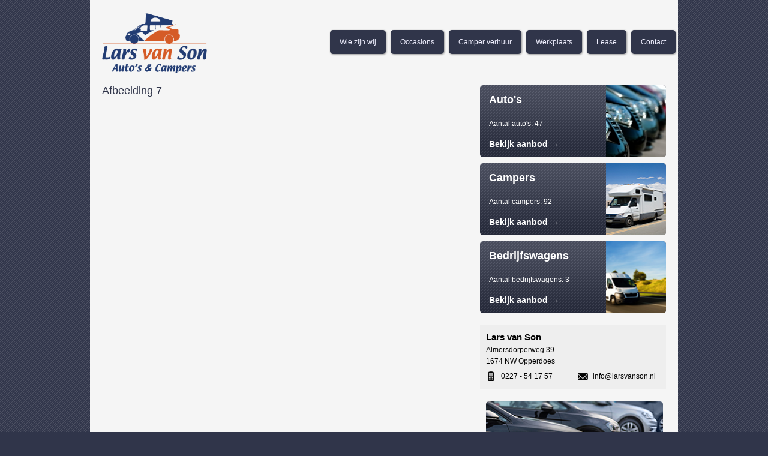

--- FILE ---
content_type: text/html; charset=UTF-8
request_url: https://www.larsvanson.nl/occasions/adria-640-slx-automaat-lengtebedden/attachment/afbeelding-7-4633/
body_size: 7980
content:
<!DOCTYPE html>
<html>
	<head>
		<meta charset="utf-8">
		<title>Afbeelding 7 - Lars van Son</title>

		<link type="text/css" href="https://www.larsvanson.nl/wp-content/themes/obw-theme2/css/ui-lightness/jquery-ui-1.8.18.custom.css" rel="stylesheet">
		<link type="text/css" href="https://www.larsvanson.nl/wp-content/themes/obw-theme2/js/prettyPhoto/css/prettyPhoto.css" rel="stylesheet">	
		<link type="text/css" href="https://www.larsvanson.nl/wp-content/themes/obw-theme2/style.css" rel="stylesheet">	
		<link type="text/css" href="https://www.larsvanson.nl/wp-content/themes/obw-theme2/style.php" rel="stylesheet">


		<script type="text/javascript" src="https://www.larsvanson.nl/wp-content/themes/obw-theme2/js/jquery.js"></script>
		<script type="text/javascript" src="https://www.larsvanson.nl/wp-content/themes/obw-theme2/js/javascript.js"></script>
		<script type="text/javascript" src="https://www.larsvanson.nl/wp-content/themes/obw-theme2/js/jquery.prettyPhoto.js"></script>
        <script type="text/javascript" src="https://www.google.com/recaptcha/api.js" async defer></script>

		<meta name='robots' content='index, follow, max-image-preview:large, max-snippet:-1, max-video-preview:-1' />
	<style>img:is([sizes="auto" i], [sizes^="auto," i]) { contain-intrinsic-size: 3000px 1500px }</style>
	
	<!-- This site is optimized with the Yoast SEO plugin v24.5 - https://yoast.com/wordpress/plugins/seo/ -->
	<link rel="canonical" href="https://www.larsvanson.nl/occasions/adria-640-slx-automaat-lengtebedden/attachment/afbeelding-7-4633/" />
	<meta property="og:locale" content="nl_NL" />
	<meta property="og:type" content="article" />
	<meta property="og:title" content="Afbeelding 7 - Lars van Son" />
	<meta property="og:url" content="https://www.larsvanson.nl/occasions/adria-640-slx-automaat-lengtebedden/attachment/afbeelding-7-4633/" />
	<meta property="og:site_name" content="Lars van Son" />
	<meta property="og:image" content="https://www.larsvanson.nl/occasions/adria-640-slx-automaat-lengtebedden/attachment/afbeelding-7-4633" />
	<meta property="og:image:width" content="1" />
	<meta property="og:image:height" content="1" />
	<meta property="og:image:type" content="image/jpeg" />
	<script type="application/ld+json" class="yoast-schema-graph">{"@context":"https://schema.org","@graph":[{"@type":"WebPage","@id":"https://www.larsvanson.nl/occasions/adria-640-slx-automaat-lengtebedden/attachment/afbeelding-7-4633/","url":"https://www.larsvanson.nl/occasions/adria-640-slx-automaat-lengtebedden/attachment/afbeelding-7-4633/","name":"Afbeelding 7 - Lars van Son","isPartOf":{"@id":"https://www.larsvanson.nl/#website"},"primaryImageOfPage":{"@id":"https://www.larsvanson.nl/occasions/adria-640-slx-automaat-lengtebedden/attachment/afbeelding-7-4633/#primaryimage"},"image":{"@id":"https://www.larsvanson.nl/occasions/adria-640-slx-automaat-lengtebedden/attachment/afbeelding-7-4633/#primaryimage"},"thumbnailUrl":"https://www.larsvanson.nl/wp-content/uploads/2023/04/29008355-6.jpg","datePublished":"2023-04-20T16:19:42+00:00","inLanguage":"nl-NL","potentialAction":[{"@type":"ReadAction","target":["https://www.larsvanson.nl/occasions/adria-640-slx-automaat-lengtebedden/attachment/afbeelding-7-4633/"]}]},{"@type":"ImageObject","inLanguage":"nl-NL","@id":"https://www.larsvanson.nl/occasions/adria-640-slx-automaat-lengtebedden/attachment/afbeelding-7-4633/#primaryimage","url":"https://www.larsvanson.nl/wp-content/uploads/2023/04/29008355-6.jpg","contentUrl":"https://www.larsvanson.nl/wp-content/uploads/2023/04/29008355-6.jpg","width":800,"height":600},{"@type":"WebSite","@id":"https://www.larsvanson.nl/#website","url":"https://www.larsvanson.nl/","name":"Lars van Son","description":"Autodealerwebsite.nl Occasion Bundelpakket","potentialAction":[{"@type":"SearchAction","target":{"@type":"EntryPoint","urlTemplate":"https://www.larsvanson.nl/?s={search_term_string}"},"query-input":{"@type":"PropertyValueSpecification","valueRequired":true,"valueName":"search_term_string"}}],"inLanguage":"nl-NL"}]}</script>
	<!-- / Yoast SEO plugin. -->


<link rel="alternate" type="application/rss+xml" title="Lars van Son &raquo; Afbeelding 7 reacties feed" href="https://www.larsvanson.nl/?attachment_id=664724/feed/" />
<script type="text/javascript">
/* <![CDATA[ */
window._wpemojiSettings = {"baseUrl":"https:\/\/s.w.org\/images\/core\/emoji\/15.0.3\/72x72\/","ext":".png","svgUrl":"https:\/\/s.w.org\/images\/core\/emoji\/15.0.3\/svg\/","svgExt":".svg","source":{"concatemoji":"https:\/\/www.larsvanson.nl\/wp-includes\/js\/wp-emoji-release.min.js?ver=6.7.4"}};
/*! This file is auto-generated */
!function(i,n){var o,s,e;function c(e){try{var t={supportTests:e,timestamp:(new Date).valueOf()};sessionStorage.setItem(o,JSON.stringify(t))}catch(e){}}function p(e,t,n){e.clearRect(0,0,e.canvas.width,e.canvas.height),e.fillText(t,0,0);var t=new Uint32Array(e.getImageData(0,0,e.canvas.width,e.canvas.height).data),r=(e.clearRect(0,0,e.canvas.width,e.canvas.height),e.fillText(n,0,0),new Uint32Array(e.getImageData(0,0,e.canvas.width,e.canvas.height).data));return t.every(function(e,t){return e===r[t]})}function u(e,t,n){switch(t){case"flag":return n(e,"\ud83c\udff3\ufe0f\u200d\u26a7\ufe0f","\ud83c\udff3\ufe0f\u200b\u26a7\ufe0f")?!1:!n(e,"\ud83c\uddfa\ud83c\uddf3","\ud83c\uddfa\u200b\ud83c\uddf3")&&!n(e,"\ud83c\udff4\udb40\udc67\udb40\udc62\udb40\udc65\udb40\udc6e\udb40\udc67\udb40\udc7f","\ud83c\udff4\u200b\udb40\udc67\u200b\udb40\udc62\u200b\udb40\udc65\u200b\udb40\udc6e\u200b\udb40\udc67\u200b\udb40\udc7f");case"emoji":return!n(e,"\ud83d\udc26\u200d\u2b1b","\ud83d\udc26\u200b\u2b1b")}return!1}function f(e,t,n){var r="undefined"!=typeof WorkerGlobalScope&&self instanceof WorkerGlobalScope?new OffscreenCanvas(300,150):i.createElement("canvas"),a=r.getContext("2d",{willReadFrequently:!0}),o=(a.textBaseline="top",a.font="600 32px Arial",{});return e.forEach(function(e){o[e]=t(a,e,n)}),o}function t(e){var t=i.createElement("script");t.src=e,t.defer=!0,i.head.appendChild(t)}"undefined"!=typeof Promise&&(o="wpEmojiSettingsSupports",s=["flag","emoji"],n.supports={everything:!0,everythingExceptFlag:!0},e=new Promise(function(e){i.addEventListener("DOMContentLoaded",e,{once:!0})}),new Promise(function(t){var n=function(){try{var e=JSON.parse(sessionStorage.getItem(o));if("object"==typeof e&&"number"==typeof e.timestamp&&(new Date).valueOf()<e.timestamp+604800&&"object"==typeof e.supportTests)return e.supportTests}catch(e){}return null}();if(!n){if("undefined"!=typeof Worker&&"undefined"!=typeof OffscreenCanvas&&"undefined"!=typeof URL&&URL.createObjectURL&&"undefined"!=typeof Blob)try{var e="postMessage("+f.toString()+"("+[JSON.stringify(s),u.toString(),p.toString()].join(",")+"));",r=new Blob([e],{type:"text/javascript"}),a=new Worker(URL.createObjectURL(r),{name:"wpTestEmojiSupports"});return void(a.onmessage=function(e){c(n=e.data),a.terminate(),t(n)})}catch(e){}c(n=f(s,u,p))}t(n)}).then(function(e){for(var t in e)n.supports[t]=e[t],n.supports.everything=n.supports.everything&&n.supports[t],"flag"!==t&&(n.supports.everythingExceptFlag=n.supports.everythingExceptFlag&&n.supports[t]);n.supports.everythingExceptFlag=n.supports.everythingExceptFlag&&!n.supports.flag,n.DOMReady=!1,n.readyCallback=function(){n.DOMReady=!0}}).then(function(){return e}).then(function(){var e;n.supports.everything||(n.readyCallback(),(e=n.source||{}).concatemoji?t(e.concatemoji):e.wpemoji&&e.twemoji&&(t(e.twemoji),t(e.wpemoji)))}))}((window,document),window._wpemojiSettings);
/* ]]> */
</script>
<style id='wp-emoji-styles-inline-css' type='text/css'>

	img.wp-smiley, img.emoji {
		display: inline !important;
		border: none !important;
		box-shadow: none !important;
		height: 1em !important;
		width: 1em !important;
		margin: 0 0.07em !important;
		vertical-align: -0.1em !important;
		background: none !important;
		padding: 0 !important;
	}
</style>
<link rel='stylesheet' id='wp-block-library-css' href='https://www.larsvanson.nl/wp-includes/css/dist/block-library/style.min.css?ver=6.7.4' type='text/css' media='all' />
<style id='classic-theme-styles-inline-css' type='text/css'>
/*! This file is auto-generated */
.wp-block-button__link{color:#fff;background-color:#32373c;border-radius:9999px;box-shadow:none;text-decoration:none;padding:calc(.667em + 2px) calc(1.333em + 2px);font-size:1.125em}.wp-block-file__button{background:#32373c;color:#fff;text-decoration:none}
</style>
<style id='global-styles-inline-css' type='text/css'>
:root{--wp--preset--aspect-ratio--square: 1;--wp--preset--aspect-ratio--4-3: 4/3;--wp--preset--aspect-ratio--3-4: 3/4;--wp--preset--aspect-ratio--3-2: 3/2;--wp--preset--aspect-ratio--2-3: 2/3;--wp--preset--aspect-ratio--16-9: 16/9;--wp--preset--aspect-ratio--9-16: 9/16;--wp--preset--color--black: #000000;--wp--preset--color--cyan-bluish-gray: #abb8c3;--wp--preset--color--white: #ffffff;--wp--preset--color--pale-pink: #f78da7;--wp--preset--color--vivid-red: #cf2e2e;--wp--preset--color--luminous-vivid-orange: #ff6900;--wp--preset--color--luminous-vivid-amber: #fcb900;--wp--preset--color--light-green-cyan: #7bdcb5;--wp--preset--color--vivid-green-cyan: #00d084;--wp--preset--color--pale-cyan-blue: #8ed1fc;--wp--preset--color--vivid-cyan-blue: #0693e3;--wp--preset--color--vivid-purple: #9b51e0;--wp--preset--gradient--vivid-cyan-blue-to-vivid-purple: linear-gradient(135deg,rgba(6,147,227,1) 0%,rgb(155,81,224) 100%);--wp--preset--gradient--light-green-cyan-to-vivid-green-cyan: linear-gradient(135deg,rgb(122,220,180) 0%,rgb(0,208,130) 100%);--wp--preset--gradient--luminous-vivid-amber-to-luminous-vivid-orange: linear-gradient(135deg,rgba(252,185,0,1) 0%,rgba(255,105,0,1) 100%);--wp--preset--gradient--luminous-vivid-orange-to-vivid-red: linear-gradient(135deg,rgba(255,105,0,1) 0%,rgb(207,46,46) 100%);--wp--preset--gradient--very-light-gray-to-cyan-bluish-gray: linear-gradient(135deg,rgb(238,238,238) 0%,rgb(169,184,195) 100%);--wp--preset--gradient--cool-to-warm-spectrum: linear-gradient(135deg,rgb(74,234,220) 0%,rgb(151,120,209) 20%,rgb(207,42,186) 40%,rgb(238,44,130) 60%,rgb(251,105,98) 80%,rgb(254,248,76) 100%);--wp--preset--gradient--blush-light-purple: linear-gradient(135deg,rgb(255,206,236) 0%,rgb(152,150,240) 100%);--wp--preset--gradient--blush-bordeaux: linear-gradient(135deg,rgb(254,205,165) 0%,rgb(254,45,45) 50%,rgb(107,0,62) 100%);--wp--preset--gradient--luminous-dusk: linear-gradient(135deg,rgb(255,203,112) 0%,rgb(199,81,192) 50%,rgb(65,88,208) 100%);--wp--preset--gradient--pale-ocean: linear-gradient(135deg,rgb(255,245,203) 0%,rgb(182,227,212) 50%,rgb(51,167,181) 100%);--wp--preset--gradient--electric-grass: linear-gradient(135deg,rgb(202,248,128) 0%,rgb(113,206,126) 100%);--wp--preset--gradient--midnight: linear-gradient(135deg,rgb(2,3,129) 0%,rgb(40,116,252) 100%);--wp--preset--font-size--small: 13px;--wp--preset--font-size--medium: 20px;--wp--preset--font-size--large: 36px;--wp--preset--font-size--x-large: 42px;--wp--preset--spacing--20: 0.44rem;--wp--preset--spacing--30: 0.67rem;--wp--preset--spacing--40: 1rem;--wp--preset--spacing--50: 1.5rem;--wp--preset--spacing--60: 2.25rem;--wp--preset--spacing--70: 3.38rem;--wp--preset--spacing--80: 5.06rem;--wp--preset--shadow--natural: 6px 6px 9px rgba(0, 0, 0, 0.2);--wp--preset--shadow--deep: 12px 12px 50px rgba(0, 0, 0, 0.4);--wp--preset--shadow--sharp: 6px 6px 0px rgba(0, 0, 0, 0.2);--wp--preset--shadow--outlined: 6px 6px 0px -3px rgba(255, 255, 255, 1), 6px 6px rgba(0, 0, 0, 1);--wp--preset--shadow--crisp: 6px 6px 0px rgba(0, 0, 0, 1);}:where(.is-layout-flex){gap: 0.5em;}:where(.is-layout-grid){gap: 0.5em;}body .is-layout-flex{display: flex;}.is-layout-flex{flex-wrap: wrap;align-items: center;}.is-layout-flex > :is(*, div){margin: 0;}body .is-layout-grid{display: grid;}.is-layout-grid > :is(*, div){margin: 0;}:where(.wp-block-columns.is-layout-flex){gap: 2em;}:where(.wp-block-columns.is-layout-grid){gap: 2em;}:where(.wp-block-post-template.is-layout-flex){gap: 1.25em;}:where(.wp-block-post-template.is-layout-grid){gap: 1.25em;}.has-black-color{color: var(--wp--preset--color--black) !important;}.has-cyan-bluish-gray-color{color: var(--wp--preset--color--cyan-bluish-gray) !important;}.has-white-color{color: var(--wp--preset--color--white) !important;}.has-pale-pink-color{color: var(--wp--preset--color--pale-pink) !important;}.has-vivid-red-color{color: var(--wp--preset--color--vivid-red) !important;}.has-luminous-vivid-orange-color{color: var(--wp--preset--color--luminous-vivid-orange) !important;}.has-luminous-vivid-amber-color{color: var(--wp--preset--color--luminous-vivid-amber) !important;}.has-light-green-cyan-color{color: var(--wp--preset--color--light-green-cyan) !important;}.has-vivid-green-cyan-color{color: var(--wp--preset--color--vivid-green-cyan) !important;}.has-pale-cyan-blue-color{color: var(--wp--preset--color--pale-cyan-blue) !important;}.has-vivid-cyan-blue-color{color: var(--wp--preset--color--vivid-cyan-blue) !important;}.has-vivid-purple-color{color: var(--wp--preset--color--vivid-purple) !important;}.has-black-background-color{background-color: var(--wp--preset--color--black) !important;}.has-cyan-bluish-gray-background-color{background-color: var(--wp--preset--color--cyan-bluish-gray) !important;}.has-white-background-color{background-color: var(--wp--preset--color--white) !important;}.has-pale-pink-background-color{background-color: var(--wp--preset--color--pale-pink) !important;}.has-vivid-red-background-color{background-color: var(--wp--preset--color--vivid-red) !important;}.has-luminous-vivid-orange-background-color{background-color: var(--wp--preset--color--luminous-vivid-orange) !important;}.has-luminous-vivid-amber-background-color{background-color: var(--wp--preset--color--luminous-vivid-amber) !important;}.has-light-green-cyan-background-color{background-color: var(--wp--preset--color--light-green-cyan) !important;}.has-vivid-green-cyan-background-color{background-color: var(--wp--preset--color--vivid-green-cyan) !important;}.has-pale-cyan-blue-background-color{background-color: var(--wp--preset--color--pale-cyan-blue) !important;}.has-vivid-cyan-blue-background-color{background-color: var(--wp--preset--color--vivid-cyan-blue) !important;}.has-vivid-purple-background-color{background-color: var(--wp--preset--color--vivid-purple) !important;}.has-black-border-color{border-color: var(--wp--preset--color--black) !important;}.has-cyan-bluish-gray-border-color{border-color: var(--wp--preset--color--cyan-bluish-gray) !important;}.has-white-border-color{border-color: var(--wp--preset--color--white) !important;}.has-pale-pink-border-color{border-color: var(--wp--preset--color--pale-pink) !important;}.has-vivid-red-border-color{border-color: var(--wp--preset--color--vivid-red) !important;}.has-luminous-vivid-orange-border-color{border-color: var(--wp--preset--color--luminous-vivid-orange) !important;}.has-luminous-vivid-amber-border-color{border-color: var(--wp--preset--color--luminous-vivid-amber) !important;}.has-light-green-cyan-border-color{border-color: var(--wp--preset--color--light-green-cyan) !important;}.has-vivid-green-cyan-border-color{border-color: var(--wp--preset--color--vivid-green-cyan) !important;}.has-pale-cyan-blue-border-color{border-color: var(--wp--preset--color--pale-cyan-blue) !important;}.has-vivid-cyan-blue-border-color{border-color: var(--wp--preset--color--vivid-cyan-blue) !important;}.has-vivid-purple-border-color{border-color: var(--wp--preset--color--vivid-purple) !important;}.has-vivid-cyan-blue-to-vivid-purple-gradient-background{background: var(--wp--preset--gradient--vivid-cyan-blue-to-vivid-purple) !important;}.has-light-green-cyan-to-vivid-green-cyan-gradient-background{background: var(--wp--preset--gradient--light-green-cyan-to-vivid-green-cyan) !important;}.has-luminous-vivid-amber-to-luminous-vivid-orange-gradient-background{background: var(--wp--preset--gradient--luminous-vivid-amber-to-luminous-vivid-orange) !important;}.has-luminous-vivid-orange-to-vivid-red-gradient-background{background: var(--wp--preset--gradient--luminous-vivid-orange-to-vivid-red) !important;}.has-very-light-gray-to-cyan-bluish-gray-gradient-background{background: var(--wp--preset--gradient--very-light-gray-to-cyan-bluish-gray) !important;}.has-cool-to-warm-spectrum-gradient-background{background: var(--wp--preset--gradient--cool-to-warm-spectrum) !important;}.has-blush-light-purple-gradient-background{background: var(--wp--preset--gradient--blush-light-purple) !important;}.has-blush-bordeaux-gradient-background{background: var(--wp--preset--gradient--blush-bordeaux) !important;}.has-luminous-dusk-gradient-background{background: var(--wp--preset--gradient--luminous-dusk) !important;}.has-pale-ocean-gradient-background{background: var(--wp--preset--gradient--pale-ocean) !important;}.has-electric-grass-gradient-background{background: var(--wp--preset--gradient--electric-grass) !important;}.has-midnight-gradient-background{background: var(--wp--preset--gradient--midnight) !important;}.has-small-font-size{font-size: var(--wp--preset--font-size--small) !important;}.has-medium-font-size{font-size: var(--wp--preset--font-size--medium) !important;}.has-large-font-size{font-size: var(--wp--preset--font-size--large) !important;}.has-x-large-font-size{font-size: var(--wp--preset--font-size--x-large) !important;}
:where(.wp-block-post-template.is-layout-flex){gap: 1.25em;}:where(.wp-block-post-template.is-layout-grid){gap: 1.25em;}
:where(.wp-block-columns.is-layout-flex){gap: 2em;}:where(.wp-block-columns.is-layout-grid){gap: 2em;}
:root :where(.wp-block-pullquote){font-size: 1.5em;line-height: 1.6;}
</style>
<link rel='stylesheet' id='owlcarouselcss-css' href='https://www.larsvanson.nl/wp-content/themes/obw-theme2/css/owl.carousel.min.css?ver=6.7.4' type='text/css' media='all' />
<script type="text/javascript" src="https://www.larsvanson.nl/wp-includes/js/jquery/jquery.min.js?ver=3.7.1" id="jquery-core-js"></script>
<script type="text/javascript" src="https://www.larsvanson.nl/wp-includes/js/jquery/jquery-migrate.min.js?ver=3.4.1" id="jquery-migrate-js"></script>
<link rel="https://api.w.org/" href="https://www.larsvanson.nl/wp-json/" /><link rel="alternate" title="JSON" type="application/json" href="https://www.larsvanson.nl/wp-json/wp/v2/media/664724" /><link rel="EditURI" type="application/rsd+xml" title="RSD" href="https://www.larsvanson.nl/xmlrpc.php?rsd" />
<meta name="generator" content="WordPress 6.7.4, fitted with the WordPress Mobile Pack 1.2.5" />
<link rel='shortlink' href='https://www.larsvanson.nl/?p=664724' />
<link rel="alternate" title="oEmbed (JSON)" type="application/json+oembed" href="https://www.larsvanson.nl/wp-json/oembed/1.0/embed?url=https%3A%2F%2Fwww.larsvanson.nl%2F%3Fattachment_id%3D664724" />
<link rel="alternate" title="oEmbed (XML)" type="text/xml+oembed" href="https://www.larsvanson.nl/wp-json/oembed/1.0/embed?url=https%3A%2F%2Fwww.larsvanson.nl%2F%3Fattachment_id%3D664724&#038;format=xml" />
<style type="text/css" id="custom-background-css">
body.custom-background { background-color: #30354a; background-image: url("https://www.larsvanson.nl/wp-content/uploads/2013/09/pattern.png"); background-position: center top; background-size: auto; background-repeat: repeat; background-attachment: fixed; }
</style>
		</head>
	<body data-rsssl=1 class="attachment attachment-template-default single single-attachment postid-664724 attachmentid-664724 attachment-jpeg custom-background"> 
		<div id="wrapper">
			<header>
				<div class="container c2bg header">
					<a href="/" class="logo">
						<img src="/ext/logo.png" alt="">
					</a>
					<nav>
						<ul id="menu-hoofdmenu" class="menu c1bg c1t-contrast menu-bg"><li id="menu-item-121" class="menu-item menu-item-type-post_type menu-item-object-page menu-item-121"><a href="https://www.larsvanson.nl/profiel/">Wie zijn wij</a></li>
<li id="menu-item-1220" class="menu-item menu-item-type-post_type menu-item-object-page menu-item-1220"><a href="https://www.larsvanson.nl/occasions-overzicht/">Occasions</a></li>
<li id="menu-item-502642" class="menu-item menu-item-type-post_type_archive menu-item-object-camperverhuur menu-item-502642"><a href="https://www.larsvanson.nl/camperverhuur/">Camper verhuur</a></li>
<li id="menu-item-39" class="menu-item menu-item-type-post_type menu-item-object-page menu-item-39"><a href="https://www.larsvanson.nl/onze-services/">Werkplaats</a></li>
<li id="menu-item-304767" class="menu-item menu-item-type-post_type menu-item-object-page menu-item-304767"><a href="https://www.larsvanson.nl/lease/">Lease</a></li>
<li id="menu-item-130" class="menu-item menu-item-type-post_type menu-item-object-page menu-item-130"><a href="https://www.larsvanson.nl/contact/">Contact</a></li>
</ul>					</nav>
					<div class="clear"></div>
				</div>
			</header>
			<div role="main">
				<div class="container c2bg">
	<div class="left">
		<section>
										<h1 class="c1t">
								Afbeelding 7							</h1>
							<p>
															</p>
								</section>
	</div>
<div class="right">
	<aside>
		<ul>
		
			
							<ul class="occ_list occ_list_widget">
											<li class="autos c1bg">
							<div class="img"></div>
							<div class="occ_left">
								<a class="occ_title" href="https://www.larsvanson.nl/c/occasions/autos/">Auto's</a>
								<br><br>
								<span>Aantal auto's: 47</span>
							</div>
							<a class="occ_offer" href="https://www.larsvanson.nl/c/occasions/autos/">Bekijk aanbod &rarr;</a>
						</li>
											<li class="campers c1bg">
							<div class="img"></div>
							<div class="occ_left">
								<a class="occ_title" href="https://www.larsvanson.nl/c/occasions/campers/">Campers</a>
								<br><br>
								<span>Aantal campers: 92</span>
							</div>
							<a class="occ_offer" href="https://www.larsvanson.nl/c/occasions/campers/">Bekijk aanbod &rarr;</a>
						</li>
											<li class="bedrijfswagens c1bg">
							<div class="img"></div>
							<div class="occ_left">
								<a class="occ_title" href="https://www.larsvanson.nl/c/occasions/bedrijfswagens/">Bedrijfswagens</a>
								<br><br>
								<span>Aantal bedrijfswagens: 3</span>
							</div>
							<a class="occ_offer" href="https://www.larsvanson.nl/c/occasions/bedrijfswagens/">Bekijk aanbod &rarr;</a>
						</li>
									</ul>
			
			<li id="contact-information-2" class="widget-container widget_contact-information"><div class="contact-information c3bg black">
		
	<!-- <iframe
		width="100%"
		height="300"
		frameborder="0"
		scrolling="no"
		marginheight="0"
		marginwidth="0"
		src="https://maps.google.nl/maps?f=q&amp;source=s_q&amp;hl=nl&amp;iwloc=near&amp;geocode=&amp;q=Almersdorperweg+39,Opperdoes&amp;ie=UTF8&amp;hq=&amp;hnear=Almersdorperweg+39,Opperdoes&amp;t=m&amp;z=11&amp;output=embed">
	</iframe>
 -->
	<h3>
		Lars van Son	</h3>

	<p>
		Almersdorperweg 39<br/>
		1674 NW Opperdoes	</p>

			<span class="telefoonnummer">
			0227 - 54 17 57		</span>
	
	
			<span class="emailadres">
			<a href="mailto:info@larsvanson.nl" class="black">info@larsvanson.nl</a>
		</span>
	</div></li><li id="simpleimage-2" class="widget-container widget_simpleimage">

	<p class="simple-image">
		<img width="295" height="160" src="https://www.larsvanson.nl/wp-content/uploads/2020/01/reparatie-leenauto.jpg" class="attachment-full size-full" alt="" decoding="async" loading="lazy" />	</p>


</li><li id="services-2" class="widget-container widget_services"><h3 class="c1t-contrast pattern c1bg medium_heading">Onze services</h3><p></p>
<ul class="onze_service">
					<li class="c3bg even camperonderhoud">
					<div>
	 					<h2 class="c2t">Camper onderhoud</h2>
						<p class="c2t">


Bij Autobedrijf Lars van Son kunt u terecht voor alle reparatiewerkzaamheden en het onderhoud van ...</p>
	 					<a href="/onze-services/camper-onderhoud" class="">Lees verder &rarr;</a>
	 				</div>
	 			</li>

							<li class="c3bg  aircoservice">
					<div>
	 					<h2 class="c2t">Airco service</h2>
						<p class="c2t">Airconditioning biedt u veel comfort. Wij zorgen ervoor dat de airco van uw auto optimaal blijft ...</p>
	 					<a href="/onze-services/airco-service" class="">Lees verder &rarr;</a>
	 				</div>
	 			</li>

							<li class="c3bg even apkkeuring">
					<div>
	 					<h2 class="c2t">APK Keuring</h2>
						<p class="c2t">Voor de APK keuring bent u bij ons aan het goede adres. Wij zorgen ervoor dat u veilig en met een goed ...</p>
	 					<a href="/onze-services/apk-keuring" class="">Lees verder &rarr;</a>
	 				</div>
	 			</li>

							<li class="c3bg  bandenenvelgen">
					<div>
	 					<h2 class="c2t">Banden en velgen</h2>
						<p class="c2t">Voor het vervangen van banden van allerlei merken en maten kunt u bij ons terecht. 
Wij monteren op velg ...</p>
	 					<a href="/onze-services/banden-en-velgen" class="">Lees verder &rarr;</a>
	 				</div>
	 			</li>

							<li class="c3bg even schadeherstel">
					<div>
	 					<h2 class="c2t">Brandstof en smeermiddelen</h2>
						<p class="c2t">U kunt bij ons pompstation 24 uur per dag tanken tegen concurrerende prijzen. 
U kunt pinnen met uw ...</p>
	 					<a href="/onze-services/schadeherstel" class="">Lees verder &rarr;</a>
	 				</div>
	 			</li>

							<li class="c3bg  vhdalarmcentrale">
					<div>
	 					<h2 class="c2t">VHD alarmcentrale</h2>
						<p class="c2t">Wist u dat Autobedrijf Lars van Son ook werkzaamheden verricht voor VHD alarmcentrale?

Wij ...</p>
	 					<a href="/onze-services/vhd-alarmcentrale" class="">Lees verder &rarr;</a>
	 				</div>
	 			</li>

							<li class="c3bg even vervangendvervoer">
					<div>
	 					<h2 class="c2t">Vervangend vervoer</h2>
						<p class="c2t">Autobedrijf Lars van Son beschikt over een uitgebreid wagenpark, ook voor vervangend vervoer.
Zodat u ...</p>
	 					<a href="/onze-services/vervangend-vervoer" class="">Lees verder &rarr;</a>
	 				</div>
	 			</li>

			</ul>

<script type="text/javascript">
 	$(".onze_service > li").click(function(){
		href = $(this).find("a").attr("href");
		if(href) window.location = href;
	});
</script>
</li>				</ul>
	</aside>
</div>	
				
</div>
			</div>
			<footer>
				<div class="container c1bg footer">
					<div class="al_onze_modellen">
						<section>
							<h1 class="c2t">Modellen</h1>
							<ul>
								<li><a href="/c/occasions/?carrosserie[Alkoof]=on" class="c2t">Alkoof (1)</a></li><li><a href="/c/occasions/?carrosserie[Bestelauto]=on" class="c2t">Bestelauto (2)</a></li><li><a href="/c/occasions/?carrosserie[Bestelbus]=on" class="c2t">Bestelbus (1)</a></li><li><a href="/c/occasions/?carrosserie[Buscamper]=on" class="c2t">Buscamper (63)</a></li><li><a href="/c/occasions/?carrosserie[Half-integraal]=on" class="c2t">Half-integraal (24)</a></li><li><a href="/c/occasions/?carrosserie[Hatchback]=on" class="c2t">Hatchback (29)</a></li><li><a href="/c/occasions/?carrosserie[Integraal]=on" class="c2t">Integraal (2)</a></li><li><a href="/c/occasions/?carrosserie[MPV]=on" class="c2t">MPV (3)</a></li><li><a href="/c/occasions/?carrosserie[Overig]=on" class="c2t">Overig (2)</a></li><li><a href="/c/occasions/?carrosserie[Personenbus]=on" class="c2t">Personenbus (2)</a></li><li><a href="/c/occasions/?carrosserie[Sedan]=on" class="c2t">Sedan (1)</a></li><li><a href="/c/occasions/?carrosserie[Stationwagon]=on" class="c2t">Stationwagon (1)</a></li><li><a href="/c/occasions/?carrosserie[SUV]=on" class="c2t">SUV (11)</a></li>							</ul>
						</section>
					</div>
					<div class="al_onze_merken">
						<section>
							<h1 class="c2t">Merken</h1>
							<ul>
								<li><a href="/c/occasions/?merk=Adria" class="c2t">Adria (1)</a></li><li><a href="/c/occasions/?merk=Bavaria" class="c2t">Bavaria (2)</a></li><li><a href="/c/occasions/?merk=Benimar" class="c2t">Benimar (2)</a></li><li><a href="/c/occasions/?merk=Bürstner" class="c2t">Bürstner (10)</a></li><li><a href="/c/occasions/?merk=Carado" class="c2t">Carado (10)</a></li><li><a href="/c/occasions/?merk=Carado (Hymer)" class="c2t">Carado (Hymer) (1)</a></li><li><a href="/c/occasions/?merk=Carthago" class="c2t">Carthago (4)</a></li><li><a href="/c/occasions/?merk=Challenger" class="c2t">Challenger (1)</a></li><li><a href="/c/occasions/?merk=Chausson" class="c2t">Chausson (2)</a></li><li><a href="/c/occasions/?merk=Chevrolet" class="c2t">Chevrolet (2)</a></li><li><a href="/c/occasions/?merk=Citroën" class="c2t">Citroën (5)</a></li><li><a href="/c/occasions/?merk=Clever" class="c2t">Clever (3)</a></li><li><a href="/c/occasions/?merk=Dacia" class="c2t">Dacia (1)</a></li><li><a href="/c/occasions/?merk=Dethleffs" class="c2t">Dethleffs (1)</a></li><li><a href="/c/occasions/?merk=Elios" class="c2t">Elios (1)</a></li><li><a href="/c/occasions/?merk=Etrusco (Capron Groep)" class="c2t">Etrusco (Capron Groep) (1)</a></li><li><a href="/c/occasions/?merk=Fiat" class="c2t">Fiat (10)</a></li><li><a href="/c/occasions/?merk=Frankia" class="c2t">Frankia (1)</a></li><li><a href="/c/occasions/?merk=Globecar (Pössl Groep)" class="c2t">Globecar (Pössl Groep) (1)</a></li><li><a href="/c/occasions/?merk=Honda" class="c2t">Honda (1)</a></li><li><a href="/c/occasions/?merk=Hymer" class="c2t">Hymer (1)</a></li><li><a href="/c/occasions/?merk=Karmann" class="c2t">Karmann (1)</a></li><li><a href="/c/occasions/?merk=Karmann-Mobil" class="c2t">Karmann-Mobil (1)</a></li><li><a href="/c/occasions/?merk=Kia" class="c2t">Kia (2)</a></li><li><a href="/c/occasions/?merk=Knaus" class="c2t">Knaus (3)</a></li><li><a href="/c/occasions/?merk=Laika" class="c2t">Laika (1)</a></li><li><a href="/c/occasions/?merk=Mazda" class="c2t">Mazda (2)</a></li><li><a href="/c/occasions/?merk=McLouis" class="c2t">McLouis (5)</a></li><li><a href="/c/occasions/?merk=Mitsubishi" class="c2t">Mitsubishi (2)</a></li><li><a href="/c/occasions/?merk=Nissan" class="c2t">Nissan (4)</a></li><li><a href="/c/occasions/?merk=Opel" class="c2t">Opel (1)</a></li><li><a href="/c/occasions/?merk=Peugeot" class="c2t">Peugeot (2)</a></li><li><a href="/c/occasions/?merk=Pilote" class="c2t">Pilote (1)</a></li><li><a href="/c/occasions/?merk=Pössl" class="c2t">Pössl (10)</a></li><li><a href="/c/occasions/?merk=Renault" class="c2t">Renault (2)</a></li><li><a href="/c/occasions/?merk=RoadCar (Pössl Groep)" class="c2t">RoadCar (Pössl Groep) (1)</a></li><li><a href="/c/occasions/?merk=ROLLER" class="c2t">ROLLER (3)</a></li><li><a href="/c/occasions/?merk=Škoda" class="c2t">Škoda (2)</a></li><li><a href="/c/occasions/?merk=Sun Living" class="c2t">Sun Living (1)</a></li><li><a href="/c/occasions/?merk=Sunlight" class="c2t">Sunlight (8)</a></li><li><a href="/c/occasions/?merk=Suzuki" class="c2t">Suzuki (1)</a></li><li><a href="/c/occasions/?merk=Toyota" class="c2t">Toyota (5)</a></li><li><a href="/c/occasions/?merk=Volkswagen" class="c2t">Volkswagen (22)</a></li><li><a href="/c/occasions/?merk=Weinsberg" class="c2t">Weinsberg (1)</a></li>							</ul>
						</section>
					</div>

					<div class="contact_met_ons">
						<section>
							<h1 class="c2t">Contact</h1>
							<p class="c2t">
								Lars van Son<br/>Almersdorperweg 39<br/>1674 NW, Opperdoes<br/><br/>T: 0227 - 54 17 57<br/><a href="mailto:info@larsvanson.nl">info@larsvanson.nl</a>							</p>
						</section>
					</div>
					<div class="footer_link c1t-contrast">
						<a href="http://www.letsbuildit.nl/" target="_blank">Website door Let's build IT</a>
					</div>
				</div>
			</footer>
		</div>

						<div id="fb-root"></div>
				<script>
					(function(d, s, id) {
						var js, fjs = d.getElementsByTagName(s)[0];
						if (d.getElementById(id)) return;
						js = d.createElement(s); js.id = id;
						js.src = "//connect.facebook.net/nl_NL/all.js#xfbml=1&appId=227870617257839";
						fjs.parentNode.insertBefore(js, fjs);
					}(document, 'script', 'facebook-jssdk'));
				</script>
				

						<script type="text/javascript">
					window.___gcfg = {lang: 'nl'};

					(function() {
						var po = document.createElement('script'); po.type = 'text/javascript'; po.async = true;
						po.src = 'https://apis.google.com/js/plusone.js';
						var s = document.getElementsByTagName('script')[0]; s.parentNode.insertBefore(po, s);
					})();
				</script>
		
						<script>
					!function(d,s,id){var js,fjs=d.getElementsByTagName(s)[0];if(!d.getElementById(id)){js=d.createElement(s);js.id=id;js.src="//platform.twitter.com/widgets.js";fjs.parentNode.insertBefore(js,fjs);}}(document,"script","twitter-wjs");
				</script>
		

		<link rel='stylesheet' id='wpBannerizeStyleDefault.css-css' href='https://www.larsvanson.nl/wp-content/plugins/wp-bannerize/css/wpBannerizeStyleDefault.css?ver=6.7.4' type='text/css' media='all' />
<script type="text/javascript" src="https://www.larsvanson.nl/wp-content/themes/obw-theme2/js/owl.carousel.min.js?ver=1" id="owlcarousel-js"></script>
<script type="text/javascript" id="wp_bannerize_frontend_js-js-extra">
/* <![CDATA[ */
var wpBannerizeJavascriptLocalization = {"ajaxURL":"https:\/\/www.larsvanson.nl\/wp-admin\/admin-ajax.php"};
/* ]]> */
</script>
<script type="text/javascript" src="https://www.larsvanson.nl/wp-content/plugins/wp-bannerize/js/wpBannerizeFrontend.min.js?ver=3.1.6" id="wp_bannerize_frontend_js-js"></script>
	</body>
</html>